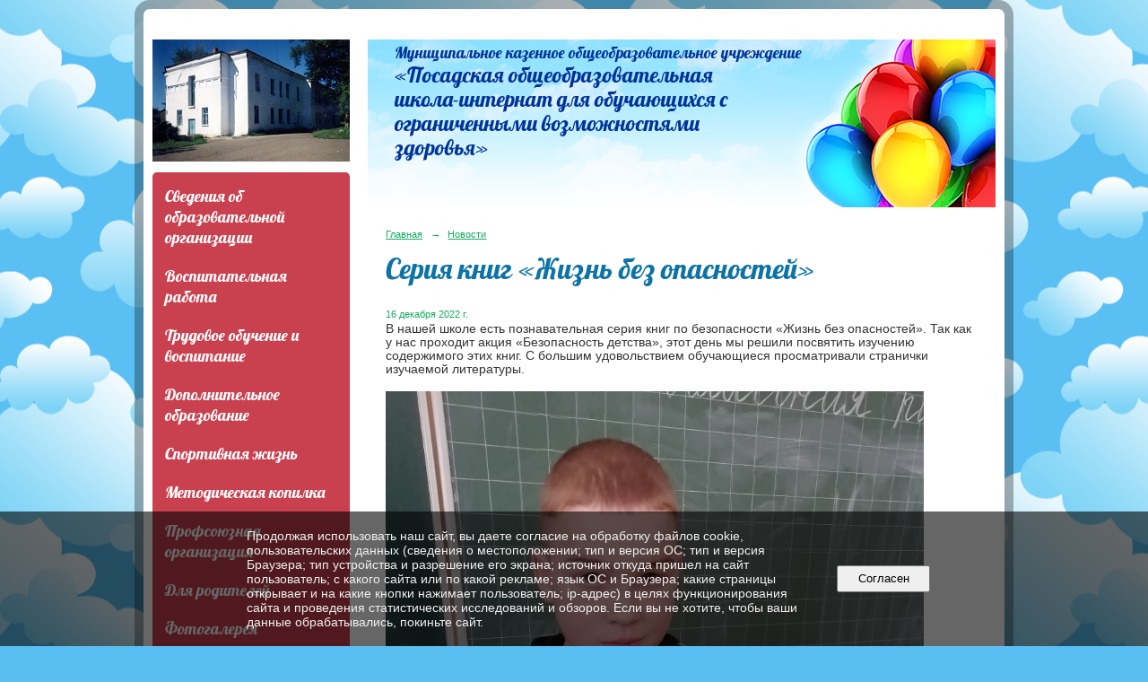

--- FILE ---
content_type: text/html; charset=utf-8
request_url: https://korkish.ru/news/10926.html
body_size: 7882
content:
<!DOCTYPE html>
<html>
<head>
  <title>Посадская коррекционная школа-интернат. Серия книг «Жизнь без опасностей»</title>
   <meta http-equiv="Content-Type" content="text/html; charset=utf-8" />

  <meta name="keywords" content=""/>
  <meta name="description" content=""/>
  <meta name="copyright" content="Powered by Nubex"/>

   <link rel="canonical" href="https://korkish.ru/news/10926.html" />


  <meta property="og:type" content="article"/>
  <meta property="og:title" content="Серия книг &laquo;Жизнь без опасностей&raquo;"/>
  <meta property="og:description" content="В нашей школе есть познавательная серия книг по безопасности &laquo;Жизнь без опасностей&raquo;.."/>
  <meta property="og:url" content="http://korkish.ru/news/10926.html?updated=202302271126"/>



<link href="https://static.nubex.ru/current/plain/_build/build_normal.css?mtime=1766067391" type="text/css" rel="stylesheet" media="all"/>
<link href="/_data/css/styles_other.css?mtime=1769111163" type="text/css" rel="stylesheet" media="all"/>

<!--[if lt IE 9]>
<link href="/_data/css/styles_ie.css?mtime=1769114682" type="text/css" rel="stylesheet" media="all"/>
<![endif]-->




</head>

    

<body class="cntSizeMiddle  site-theme-unsaved font_size_big c18 l7"
 data-hash="17972438af1325f465d36ea2e57d9973">

    




<div class="container container_12  containerWide">
        <div class="row">
        <div class="grid_12">
           	    </div>
    </div>
    
            <div class="row">
            <div class="grid_3 columnNarrow">
                    <div class="columnNarrowLogo">
        <div class="logo">
            <div class="align_center_to_left">
                <div class="align_center_to_right">
            <a href="/"><img src="https://r1.nubex.ru/s2734-150/f1996_dd/logo_6386f86f010cf0f88760942d01d82c2b.jpg" border="0" alt="" title="" /></a>
                    </div>
                </div>
        </div>
    </div>
                        
  <div  data-readable="1"  class="widget_mainmenu_column widget_mainmenu_column_6041">
     

<nav  class="mainMenuVertical menuExpandCurrent mainMenuStyleS14 mainMenuPullDown clearfix">

  <ul>

    <li class="item hasChildren first">
        <a href="/svedeniya/">Сведения об образовательной организации</a>
                            <ul class="mainMenuDropDown">
                <li><a href="/svedeniya/osnovnie_svedeniya/">Основные сведения</a></li>
                <li><a href="/svedeniya/struktura/">Структура и  органы управления образовательной организацией</a></li>
                <li><a href="/svedeniya/docs/">Документы</a></li>
                <li><a href="/svedeniya/obrazovanie/">Образование</a></li>
                <li><a href="/svedeniya/13893/">Руководство</a></li>
                <li><a href="/svedeniya/rukovodstvo_ped_sostav/">Педагогический состав</a></li>
                <li><a href="/svedeniya/mto/">Материально-техническое обеспечение и оснащенность образовательного процесса. Доступная среда</a></li>
                <li><a href="/svedeniya/platnie_uslugi/">Платные образовательные услуги</a></li>
                <li><a href="/svedeniya/fhd/">Финансово-хозяйственная деятельность</a></li>
                <li><a href="/svedeniya/vakantnie_mesta/">Вакантные места для приема (перевода) обучающихся</a></li>
                <li><a href="/svedeniya/stipendii/">Стипендии и меры поддержки обучающихся</a></li>
                <li><a href="/svedeniya/13895/">Международное сотрудничество</a></li>
                <li><a href="/svedeniya/obr_standarti/">Образовательные стандарты и требования</a></li>
                <li><a href="/svedeniya/13897/">Организация питания в образовательной организации</a></li>
                            </ul>
        
     </li>

    <li class="item">
        <a href="/vospitatelnaya_rabota/">Воспитательная работа</a>
                
     </li>

    <li class="item">
        <a href="/trudovoe_obuchenie_i_vospitanie/">Трудовое обучение и воспитание</a>
                
     </li>

    <li class="item">
        <a href="/dop_obrazovanie/">Дополнительное образование</a>
                
     </li>

    <li class="item">
        <a href="/sportivnaya_zhizn/">Спортивная жизнь</a>
                
     </li>

    <li class="item">
        <a href="/metodicheskaya_kopilka/">Методическая копилка</a>
                
     </li>

    <li class="item">
        <a href="/profsoyuznaya_organizaciya/">Профсоюзная организация</a>
                
     </li>

    <li class="item">
        <a href="/dlya_roditeley/">Для родителей</a>
                
     </li>

    <li class="item hasChildren">
        <a href="/photo/">Фотогалерея</a>
                            <ul class="mainMenuDropDown">
                <li><a href="/photo/gallery_14894/">Семинар "Обмен опытом и новыми подходами в работе с детьми с ОВЗ"</a></li>
                <li><a href="/photo/gallery_14714/">Новогоднее представление - 2025</a></li>
                <li><a href="/photo/gallery_14692/">Неделя технологии - 2025</a></li>
                <li><a href="/photo/gallery_14667/">Творческая мастерская "Новогодняя елочка"</a></li>
                <li><a href="/photo/gallery_14637/">Воспитательная неделя "Новогодние хлопоты"</a></li>
                <li><a href="/photo/gallery_14610/">День Конституции</a></li>
                <li><a href="/photo/gallery_14596/">Акция "Письма на передовую"</a></li>
                <li><a href="/photo/gallery_14590/">"Сказки, которые зажигают елку"</a></li>
                <li><a href="/photo/gallery_14571/">Неделя русского языка и чтения</a></li>
                <li><a href="/photo/gallery_14553/">День Героя Отечества</a></li>
                <li><a href="/photo/gallery_14538/">Всемирный день борьбы со СПИДом</a></li>
                <li><a href="/photo/gallery_14512/">Теплые сердца - теплым рукам</a></li>
                <li><a href="/photo/gallery_14495/">Ноябрьские вести из II группы мальчиков</a></li>
                <li><a href="/photo/gallery_14478/">Концерт "Мама - мой ангел"</a></li>
                <li><a href="/photo/gallery_14463/">Мастер-класс ко Дню Матери</a></li>
                <li><a href="/photo/gallery_14452/">" Калейдоскоп творчества: создавай и твори"</a></li>
                <li><a href="/photo/gallery_14318/">Родительский форум "Семейный сундучок". Мастерская "Аромамешочек"</a></li>
                <li><a href="/photo/gallery_14205/">"Спорт - норма жизни"</a></li>
                <li><a href="/photo/gallery_14187/">Помощь первых</a></li>
                <li><a href="/photo/gallery_14153/">Населению о сигнале "ВНИМАНИЕ ВСЕМ!"</a></li>
                            </ul>
        
     </li>

    <li class="item hasChildren">
        <a href="/6803/">Безопасность учреждения</a>
                            <ul class="mainMenuDropDown">
                <li><a href="/6803/6816/">ПОЖАРНАЯ БЕЗОПАСНОСТЬ</a></li>
                <li><a href="/6803/6818/">ДОРОЖНАЯ БЕЗОПАСНОСТЬ</a></li>
                <li><a href="/6803/8228/">АНТИТЕРРОРИСТИЧЕСКАЯ БЕЗОПАСНОСТЬ</a></li>
                <li><a href="/6803/8297/">БЕЗОПАСНОСТЬ НА ЖЕЛЕЗНОДОРОЖНОМ ТРАНСПОРТЕ</a></li>
                <li><a href="/6803/9253/">БЕЗОПАСНОСТЬ НА ВОДЕ</a></li>
                <li><a href="/6803/9267/">МОИ БЕЗОПАСНЫЕ КАНИКУЛЫ</a></li>
                <li><a href="/6803/9702/">ИНФОРМАЦИОННАЯ БЕЗОПАСНОСТЬ</a></li>
                <li><a href="/6803/9922/">БЕЗОПАСНОСТЬ ЗДОРОВЬЯ</a></li>
                            </ul>
        
     </li>

    <li class="item">
        <a href="/razvitie_i_korrekciya/">Развитие и коррекция</a>
                
     </li>

    <li class="item hasChildren">
        <a href="/13899/">Противодействие коррупции</a>
                            <ul class="mainMenuDropDown">
                <li><a href="/13899/14031/">Нормативные правовые и иные акты в сфере противодействия коррупции</a></li>
                <li><a href="/13899/14033/">Антикоррупционная экспертиза</a></li>
                <li><a href="/13899/14035/">Методические материалы</a></li>
                <li><a href="/13899/14037/">Формы документов, связанных с противодействием коррупции, для заполнения</a></li>
                <li><a href="/13899/14039/">Сведения о доходах, расходах, об имуществе и обязательствах имущественного характера</a></li>
                <li><a href="/13899/14041/">Комиссия по соблюдению требований к служебному поведению и урегулированию конфликта интересов (аттестационная комиссия)</a></li>
                <li><a href="/13899/14043/">Обратная связь для сообщений о фактах коррупции</a></li>
                            </ul>
        
     </li>

    <li class="item current">
        <a href="/news/" class="current">Новости</a>
                
     </li>

    <li class="item">
        <a href="/contakti/">Контакты</a>
                
     </li>

    <li class="item">
        <a href="/6495/">Логопедическая служба</a>
                
     </li>

    <li class="item">
        <a href="/8119/">Доступная среда</a>
                
     </li>

    <li class="item">
        <a href="/9219/">Организация питания в учреждении</a>
                
     </li>

    <li class="item">
        <a href="/9250/">Обращения граждан</a>
                
     </li>

    <li class="item">
        <a href="/12245/">Международное сотрудничество</a>
                
     </li>

    <li class="item">
        <a href="/9492/">Рабочая программа воспитания</a>
                
     </li>

    <li class="item">
        <a href="/11180/">Школьный спортивный клуб</a>
                
     </li>

    <li class="item">
        <a href="/11188/">Профориентация</a>
                
     </li>

    <li class="item">
        <a href="/11628/">Школьный театр</a>
                
     </li>

    <li class="item">
        <a href="/11652/">Наставничество</a>
                
     </li>

    <li class="item">
        <a href="/12064/">Сферум</a>
                
     </li>

    <li class="item">
        <a href="/12127/">Аттестация педагогических работников</a>
                
     </li>

    <li class="item">
        <a href="/12156/">Школьный музей</a>
                
     </li>

    <li class="item">
        <a href="/12239/">Введение  учебного предмета "Труд (технология)"</a>
                
     </li>

    <li class="item">
        <a href="/12432/">Российское движение детей и молодёжи "Движение Первых"</a>
                
     </li>

    <li class="item">
        <a href="/13709/">Организация отдыха и оздоровления детей в каникулярное время</a>
                
     </li>

    <li class="item">
        <a href="/14165/">Программа развития</a>
                
     </li>

    <li class="item hasChildren last">
        <a href="/anti-corruption/">Противодействие коррупции</a>
                            <ul class="mainMenuDropDown">
                <li><a href="/anti-corruption/regulatory_acts/">Нормативные правовые и иные акты в сфере противодействия коррупции</a></li>
                <li><a href="/anti-corruption/expertise/">Антикоррупционная экспертиза</a></li>
                <li><a href="/anti-corruption/methodological_materials/">Методические материалы</a></li>
                <li><a href="/anti-corruption/document_forms/">Формы документов, связанные с противодействием коррупции, для заполнения</a></li>
                <li><a href="/anti-corruption/income_information/">Сведения о доходах, расходах, об имуществе и обязательствах имущественного характера</a></li>
                <li><a href="/anti-corruption/commission/">Комиссия по соблюдению требований к служебному поведению и урегулированию конфликта интересов</a></li>
                <li><a href="/anti-corruption/feedback_corruption/">Обратная связь для сообщений о фактах коррупции</a></li>
                            </ul>
        
     </li>
</ul>

</nav>
  </div>
  <div  data-readable="2"  class="widget_education_column widget_education_column_5444">
      <div class="wgEducationBanners">
                    <a class="education" href="/sveden/">
                <div class="wgEducation wgOpen">
                    <span>Сведения об образовательной организации</span>
                </div>
            </a>
        
                    <a class="education" href="/sveden/food/">
                <div class="wgEducationFood wgOpen">
                    <span>Организация питания.<br>Ежедневные меню</span>
                </div>
            </a>
            </div>

  </div>
  <div  data-readable="3"  class="widget_submenu_column widget_submenu_column_4567">
  
        



  </div>
  <div  data-readable="4"  class="widget_address_column widget_address_column_4975">
  
    
    <div class="wgFirmattributes wgOpen" itemscope itemtype="http://schema.org/Organization">
                    <p><strong><span itemprop="name">МКОУ «Посадская ОШИ для обучающихся с ОВЗ»</span></strong></p>

        
                    <p><span itemprop="address" > 617611 Пермский край, Кишертский район, село Посад, улица Центральная, дом 20</span></p>

        
                    <p><strong>Телефон</strong></p>


                            <p><strong></strong><span itemprop="telephone" > (834252)2-32-30</span></p>

            

            
            
                    
                
                                <p><strong>Эл. почта</strong><span itemprop="email" >                 <a href="mailto:kor.kish@mail.ru">kor.kish@mail.ru</a>
            </span></p>

                
</div>



  </div>
  <div  data-readable="5"  class="widget_text_column widget_text_column_4976">
  
    
    
    <div class="wgOpen clearfix">
        <div class="content" ><style>
#calendar2 {
  width: 100%;
  font: monospace;
  line-height: 1.2em;
  font-size: 15px;
  text-align: center;
}
#calendar2 thead tr:last-child {
  font-size: small;
  color: rgb(85, 85, 85);
}
#calendar2 thead tr:nth-child(1) td:nth-child(2) {
  color: rgb(50, 50, 50);
}
#calendar2 thead tr:nth-child(1) td:nth-child(1):hover, #calendar2 thead tr:nth-child(1) td:nth-child(3):hover {
  cursor: pointer;
}
#calendar2 tbody td {
  color: rgb(44, 86, 122);
}
#calendar2 tbody td:nth-child(n+6), #calendar2 .holiday {
  color: rgb(231, 140, 92);
}
#calendar2 tbody td.today {
  background: rgb(220, 0, 0);
  color: #fff;
}
</style>

<table id="calendar2">
  <thead>
    <tr><td>‹<td colspan="5"><td>›
    <tr><td>Пн<td>Вт<td>Ср<td>Чт<td>Пт<td>Сб<td>Вс
  <tbody>
</table>

<script>
function Calendar2(id, year, month) {
var Dlast = new Date(year,month+1,0).getDate(),
    D = new Date(year,month,Dlast),
    DNlast = new Date(D.getFullYear(),D.getMonth(),Dlast).getDay(),
    DNfirst = new Date(D.getFullYear(),D.getMonth(),1).getDay(),
    calendar = '<tr>',
    month=["Январь","Февраль","Март","Апрель","Май","Июнь","Июль","Август","Сентябрь","Октябрь","Ноябрь","Декабрь"];
if (DNfirst != 0) {
  for(var  i = 1; i < DNfirst; i++) calendar += '<td>';
}else{
  for(var  i = 0; i < 6; i++) calendar += '<td>';
}
for(var  i = 1; i <= Dlast; i++) {
  if (i == new Date().getDate() && D.getFullYear() == new Date().getFullYear() && D.getMonth() == new Date().getMonth()) {
    calendar += '<td class="today">' + i;
  }else{
    calendar += '<td>' + i;
  }
  if (new Date(D.getFullYear(),D.getMonth(),i).getDay() == 0) {
    calendar += '<tr>';
  }
}
for(var  i = DNlast; i < 7; i++) calendar += '<td>&nbsp;';
document.querySelector('#'+id+' tbody').innerHTML = calendar;
document.querySelector('#'+id+' thead td:nth-child(2)').innerHTML = month[D.getMonth()] +' '+ D.getFullYear();
document.querySelector('#'+id+' thead td:nth-child(2)').dataset.month = D.getMonth();
document.querySelector('#'+id+' thead td:nth-child(2)').dataset.year = D.getFullYear();
if (document.querySelectorAll('#'+id+' tbody tr').length < 6) {  // чтобы при перелистывании месяцев не "подпрыгивала" вся страница, добавляется ряд пустых клеток. Итог: всегда 6 строк для цифр
    document.querySelector('#'+id+' tbody').innerHTML += '<tr><td>&nbsp;<td>&nbsp;<td>&nbsp;<td>&nbsp;<td>&nbsp;<td>&nbsp;<td>&nbsp;';
}
}
Calendar2("calendar2", new Date().getFullYear(), new Date().getMonth());
// переключатель минус месяц
document.querySelector('#calendar2 thead tr:nth-child(1) td:nth-child(1)').onclick = function() {
  Calendar2("calendar2", document.querySelector('#calendar2 thead td:nth-child(2)').dataset.year, parseFloat(document.querySelector('#calendar2 thead td:nth-child(2)').dataset.month)-1);
}
// переключатель плюс месяц
document.querySelector('#calendar2 thead tr:nth-child(1) td:nth-child(3)').onclick = function() {
  Calendar2("calendar2", document.querySelector('#calendar2 thead td:nth-child(2)').dataset.year, parseFloat(document.querySelector('#calendar2 thead td:nth-child(2)').dataset.month)+1);
}
</script></div>
    </div>

  </div>
  <div  data-readable="6"  class="widget_search_column widget_search_column_4509">
  
    
    <div class="wgSearchPrew wgClose">

      <form action="/search/" method="get" class="formPlain clearfix">
        <div class="input">
      <input type="text" name="query" class="formControl sm" id="textGray" value="Поиск по сайту" onfocus="this.id = 'textBlack'; if (this.value == 'Поиск по сайту') this.value = ''" onblur=" this.id = 'textGray'; if (this.value == '') this.value = 'Поиск по сайту'" />
  </div>
        <div class="button">
          <button class="btn btn-primary btn-sm " type="submit" name="" value=""></button>
  </div>
</form>    
    </div>


  </div>
  <div  class="widget_banner_column widget_banner_column_10678">
    </div>
  <div  data-readable="7"  class="widget_text_column widget_text_column_10689">
  
            <div class="wgTitleOpen"><span>Приглашаем в группу!</span></div>    
    
    <div class="wgBorder clearfix">
        <div class="content" ><!-- Put this script tag to the <head> of your page --><script type="text/javascript" src="https://vk.com/js/api/openapi.js?168"></script><!-- Put this div tag to the place, where the Group block will be -->
<div id="vk_groups">&nbsp;</div>
<script type="text/javascript">
  VK.Widgets.Group("vk_groups", {mode: 1, width: 200, height: 200, color1: "FFFFFF", color2: "000000", color3: "5181B8"}, 193831962);
</script></div>
    </div>

  </div>
  <div  class="widget_delimiter_column widget_delimiter_column_4779">
  <div class="wgDelim"></div>

  </div>
    
            </div>
            <div class="grid_9 columnWide">
                    
<header class="headerWrapper ">
    <div class="headerImage">
        <div class="logoAndInfoWrapper">
                    <div class="contactInfoPlace">
                <div class="text content">
                    <p><a href="/" style="font-family:Lobster; font-size:18px; text-decoration:none; "><span style="color:#003399;">Муниципальное казенное общеобразовательное учреждение<br />
<span style="font-size:24px; line-height:1.1em;">&laquo;Посадская общеобразовательная<br />
школа-интернат для обучающихся с<br />
ограниченными возможностями<br />
здоровья&raquo;</span></span></a></p>
                </div>
            </div>
        
                </div>

    </div>
</header>
                    <div class="grid_12  alpha omega columnWide siteContent">
                <div class="columnWidePadding">
                <div class="path">
                       <span><a href="/">Главная</a>
           <em>&rarr;</em></span>
                               <span><a href="/news/">Новости</a>
           </span>
                        </div>
                	<h1 >Серия книг «Жизнь без опасностей»</h1>

            </div>
            <div class="newsDetail">
                <div class="columnWidePadding"  data-readable="8" >
                    <div class="datetime ">
    16&nbsp;декабря&nbsp;2022 г.
</div>                </div>

                                        <div class="cb cb-text cb-padding-side"
         style="padding-top: 0px; padding-bottom: 20px"
            data-readable="9" >
        <div class="content"  data-readable="10" ><p>В нашей школе есть познавательная серия книг по безопасности &laquo;Жизнь без опасностей&raquo;. Так как у нас проходит акция &laquo;Безопасность детства&raquo;, этот день мы решили посвятить изучению содержимого этих книг. С большим удовольствием обучающиеся просматривали странички изучаемой литературы.</p>

<p><img src="https://sun9-18.userapi.com/impg/x0_R-gV1iaoqXo_fzZnlCMqzmLPw5Osj721BKA/kI_4gAhUOPg.jpg?size=1620x2160&amp;quality=95&amp;sign=25d8241d6e5abc23cdd68352da620ae0&amp;type=album" style="height: 800px; width: 600px;" /><img src="https://sun9-25.userapi.com/impg/IoHOx1bLy5CtEPwuOZv-cOuLB34xqWrxau1bfg/7Gjru7j2Z60.jpg?size=1620x2160&amp;quality=95&amp;sign=48b89a58a537e51f0065adc9df2202e6&amp;type=album" style="height: 800px; width: 600px;" /></p>
</div>
    </div>
    <div class="cb cb-files cb-padding-side"
         style="padding-top: 0px; padding-bottom: 20px"
            data-readable="11" >
        
    </div>
                
                
                
                
            </div>
        </div>
            </div>
        </div>
    


        <div class="row">
        <div class="grid_12">
            <footer class="footer">
	<div class="container clearfix"  data-readable="12" >
		<div class="copyright">
        <p>МКОУ &laquo;Посадская общеобразовательная школа-интернат для обучающихся с ограниченными возможностями здоровья&raquo;</p>

                    <div class="core">
                            &copy; Конструктор&nbsp;сайтов&nbsp;<a href="http://nubex.ru?utm_source=copyright" target="_blank">Nubex.ru</a>
                        </div>
        		</div>
		<div class="counters">
            
		</div>
		<div class="clear">&nbsp;</div>
	</div>
</footer>
        </div>
    </div>
    </div>





<script type="text/javascript" src="https://static.nubex.ru/current/plain/_build/build.min.js?mtime=1766067391"></script>



    <div id="agreedBanner" style="display: block; width: 100%; position: fixed; left:0; bottom: 0; z-index: 10000; background-color: rgba(0,0,0,0.6); color: #EFEFEF; margin: 0; padding: 1rem; font-size: 14px; font-family: Arial, sans-serif;">
        <form action="/agreed/" method="post">
        <table style="width: 100%">
            <tr>
                <td style="width: 20%;"></td>
                <td>
                    Продолжая использовать наш сайт, вы даете согласие на обработку файлов cookie, пользовательских данных (сведения о местоположении; тип и версия ОС; тип и версия Браузера; тип устройства и разрешение его экрана; источник откуда пришел на сайт пользователь; с какого сайта или по какой рекламе; язык ОС и Браузера; какие страницы открывает и на какие кнопки нажимает пользователь; ip-адрес) в целях функционирования сайта и проведения статистических исследований и обзоров. Если вы не хотите, чтобы ваши данные обрабатывались, покиньте сайт.
                </td>
                <td style="width: 10%; text-align: right;">
                    <button id="agreedBtn" type="submit" style="padding:0.4em 1em;">&nbsp;&nbsp;Согласен&nbsp;&nbsp;</button>
                </td>
                <td style="width: 20%;"></td>
            </tr>
        </table>
        </form>
    </div>
    <script>
        $(document).ready(function() {
            $('#agreedBtn').bind('click', (e) => {
                    jQuery.ajax('/agreed/');
                    $('#agreedBanner').hide();
                    e.preventDefault();
            });
        })
    </script>
</body>
</html>
